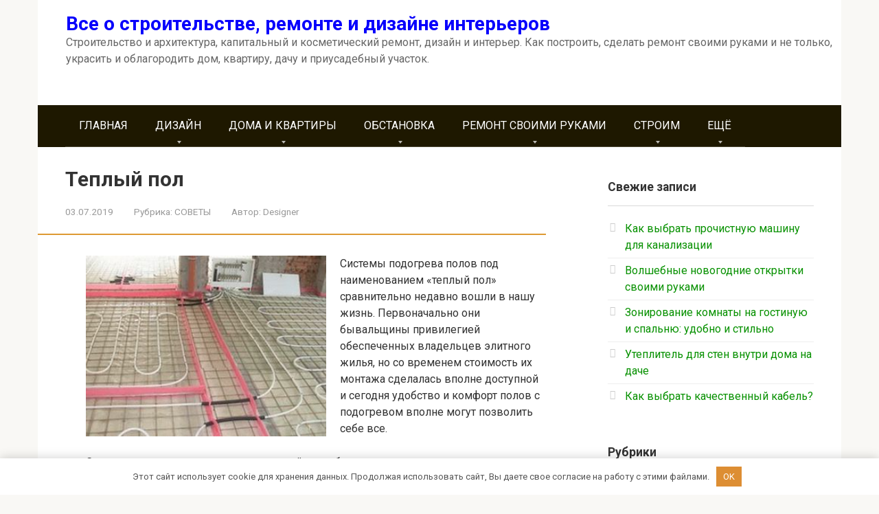

--- FILE ---
content_type: text/html; charset=UTF-8
request_url: https://mirsante.ru/teplyy-pol.html
body_size: 17336
content:
<!DOCTYPE html> <html lang="ru-RU"> <head> <meta charset="UTF-8"> <meta name="viewport" content="width=device-width, initial-scale=1"> <title>Теплый пол | Все о строительстве, ремонте и дизайне интерьеров</title> <!-- All in One SEO 4.1.5.3 --> <meta name="description" content="Системы подогрева полов под наименованием «теплый пол» сравнительно недавно вошли в нашу жизнь. Первоначально они бывальщины привилегией обеспеченных владельцев элитного жилья, но со временем стоимость их монтажа..."/> <meta name="robots" content="max-snippet:-1, max-image-preview:large, max-video-preview:-1"/> <link rel="canonical" href="https://mirsante.ru/teplyy-pol.html"/> <script type="application/ld+json" class="aioseo-schema">
			{"@context":"https:\/\/schema.org","@graph":[{"@type":"WebSite","@id":"https:\/\/mirsante.ru\/#website","url":"https:\/\/mirsante.ru\/","name":"\u0412\u0441\u0435 \u043e \u0441\u0442\u0440\u043e\u0438\u0442\u0435\u043b\u044c\u0441\u0442\u0432\u0435, \u0440\u0435\u043c\u043e\u043d\u0442\u0435 \u0438 \u0434\u0438\u0437\u0430\u0439\u043d\u0435 \u0438\u043d\u0442\u0435\u0440\u044c\u0435\u0440\u043e\u0432","description":"\u0421\u0442\u0440\u043e\u0438\u0442\u0435\u043b\u044c\u0441\u0442\u0432\u043e \u0438 \u0430\u0440\u0445\u0438\u0442\u0435\u043a\u0442\u0443\u0440\u0430, \u043a\u0430\u043f\u0438\u0442\u0430\u043b\u044c\u043d\u044b\u0439 \u0438 \u043a\u043e\u0441\u043c\u0435\u0442\u0438\u0447\u0435\u0441\u043a\u0438\u0439 \u0440\u0435\u043c\u043e\u043d\u0442, \u0434\u0438\u0437\u0430\u0439\u043d \u0438 \u0438\u043d\u0442\u0435\u0440\u044c\u0435\u0440. \u041a\u0430\u043a \u043f\u043e\u0441\u0442\u0440\u043e\u0438\u0442\u044c, \u0441\u0434\u0435\u043b\u0430\u0442\u044c \u0440\u0435\u043c\u043e\u043d\u0442 \u0441\u0432\u043e\u0438\u043c\u0438 \u0440\u0443\u043a\u0430\u043c\u0438 \u0438 \u043d\u0435 \u0442\u043e\u043b\u044c\u043a\u043e, \u0443\u043a\u0440\u0430\u0441\u0438\u0442\u044c \u0438 \u043e\u0431\u043b\u0430\u0433\u043e\u0440\u043e\u0434\u0438\u0442\u044c \u0434\u043e\u043c, \u043a\u0432\u0430\u0440\u0442\u0438\u0440\u0443, \u0434\u0430\u0447\u0443 \u0438 \u043f\u0440\u0438\u0443\u0441\u0430\u0434\u0435\u0431\u043d\u044b\u0439 \u0443\u0447\u0430\u0441\u0442\u043e\u043a.","inLanguage":"ru-RU","publisher":{"@id":"https:\/\/mirsante.ru\/#organization"}},{"@type":"Organization","@id":"https:\/\/mirsante.ru\/#organization","name":"\u0412\u0441\u0435 \u043e \u0441\u0442\u0440\u043e\u0438\u0442\u0435\u043b\u044c\u0441\u0442\u0432\u0435, \u0440\u0435\u043c\u043e\u043d\u0442\u0435 \u0438 \u0434\u0438\u0437\u0430\u0439\u043d\u0435 \u0438\u043d\u0442\u0435\u0440\u044c\u0435\u0440\u043e\u0432","url":"https:\/\/mirsante.ru\/"},{"@type":"BreadcrumbList","@id":"https:\/\/mirsante.ru\/teplyy-pol.html#breadcrumblist","itemListElement":[{"@type":"ListItem","@id":"https:\/\/mirsante.ru\/#listItem","position":1,"item":{"@type":"WebPage","@id":"https:\/\/mirsante.ru\/","name":"\u0413\u043b\u0430\u0432\u043d\u0430\u044f","description":"\u0421\u0442\u0440\u043e\u0438\u0442\u0435\u043b\u044c\u0441\u0442\u0432\u043e \u0438 \u0430\u0440\u0445\u0438\u0442\u0435\u043a\u0442\u0443\u0440\u0430, \u043a\u0430\u043f\u0438\u0442\u0430\u043b\u044c\u043d\u044b\u0439 \u0438 \u043a\u043e\u0441\u043c\u0435\u0442\u0438\u0447\u0435\u0441\u043a\u0438\u0439 \u0440\u0435\u043c\u043e\u043d\u0442, \u0434\u0438\u0437\u0430\u0439\u043d \u0438 \u0438\u043d\u0442\u0435\u0440\u044c\u0435\u0440. \u041a\u0430\u043a \u043f\u043e\u0441\u0442\u0440\u043e\u0438\u0442\u044c, \u0441\u0434\u0435\u043b\u0430\u0442\u044c \u0440\u0435\u043c\u043e\u043d\u0442 \u0441\u0432\u043e\u0438\u043c\u0438 \u0440\u0443\u043a\u0430\u043c\u0438 \u0438 \u043d\u0435 \u0442\u043e\u043b\u044c\u043a\u043e, \u0443\u043a\u0440\u0430\u0441\u0438\u0442\u044c \u0438 \u043e\u0431\u043b\u0430\u0433\u043e\u0440\u043e\u0434\u0438\u0442\u044c \u0434\u043e\u043c, \u043a\u0432\u0430\u0440\u0442\u0438\u0440\u0443, \u0434\u0430\u0447\u0443 \u0438 \u043f\u0440\u0438\u0443\u0441\u0430\u0434\u0435\u0431\u043d\u044b\u0439 \u0443\u0447\u0430\u0441\u0442\u043e\u043a.","url":"https:\/\/mirsante.ru\/"}}]},{"@type":"Person","@id":"https:\/\/mirsante.ru\/author\/luxcm7v8kja7lart3f#author","url":"https:\/\/mirsante.ru\/author\/luxcm7v8kja7lart3f","name":"Designer","image":{"@type":"ImageObject","@id":"https:\/\/mirsante.ru\/teplyy-pol.html#authorImage","url":"https:\/\/secure.gravatar.com\/avatar\/60b167e0684b934f9242fa7721f562f6?s=96&d=mm&r=g","width":96,"height":96,"caption":"Designer"}},{"@type":"WebPage","@id":"https:\/\/mirsante.ru\/teplyy-pol.html#webpage","url":"https:\/\/mirsante.ru\/teplyy-pol.html","name":"\u0422\u0435\u043f\u043b\u044b\u0439 \u043f\u043e\u043b | \u0412\u0441\u0435 \u043e \u0441\u0442\u0440\u043e\u0438\u0442\u0435\u043b\u044c\u0441\u0442\u0432\u0435, \u0440\u0435\u043c\u043e\u043d\u0442\u0435 \u0438 \u0434\u0438\u0437\u0430\u0439\u043d\u0435 \u0438\u043d\u0442\u0435\u0440\u044c\u0435\u0440\u043e\u0432","description":"\u0421\u0438\u0441\u0442\u0435\u043c\u044b \u043f\u043e\u0434\u043e\u0433\u0440\u0435\u0432\u0430 \u043f\u043e\u043b\u043e\u0432 \u043f\u043e\u0434 \u043d\u0430\u0438\u043c\u0435\u043d\u043e\u0432\u0430\u043d\u0438\u0435\u043c \u00ab\u0442\u0435\u043f\u043b\u044b\u0439 \u043f\u043e\u043b\u00bb \u0441\u0440\u0430\u0432\u043d\u0438\u0442\u0435\u043b\u044c\u043d\u043e \u043d\u0435\u0434\u0430\u0432\u043d\u043e \u0432\u043e\u0448\u043b\u0438 \u0432 \u043d\u0430\u0448\u0443 \u0436\u0438\u0437\u043d\u044c. \u041f\u0435\u0440\u0432\u043e\u043d\u0430\u0447\u0430\u043b\u044c\u043d\u043e \u043e\u043d\u0438 \u0431\u044b\u0432\u0430\u043b\u044c\u0449\u0438\u043d\u044b \u043f\u0440\u0438\u0432\u0438\u043b\u0435\u0433\u0438\u0435\u0439 \u043e\u0431\u0435\u0441\u043f\u0435\u0447\u0435\u043d\u043d\u044b\u0445 \u0432\u043b\u0430\u0434\u0435\u043b\u044c\u0446\u0435\u0432 \u044d\u043b\u0438\u0442\u043d\u043e\u0433\u043e \u0436\u0438\u043b\u044c\u044f, \u043d\u043e \u0441\u043e \u0432\u0440\u0435\u043c\u0435\u043d\u0435\u043c \u0441\u0442\u043e\u0438\u043c\u043e\u0441\u0442\u044c \u0438\u0445 \u043c\u043e\u043d\u0442\u0430\u0436\u0430...","inLanguage":"ru-RU","isPartOf":{"@id":"https:\/\/mirsante.ru\/#website"},"breadcrumb":{"@id":"https:\/\/mirsante.ru\/teplyy-pol.html#breadcrumblist"},"author":"https:\/\/mirsante.ru\/author\/luxcm7v8kja7lart3f#author","creator":"https:\/\/mirsante.ru\/author\/luxcm7v8kja7lart3f#author","image":{"@type":"ImageObject","@id":"https:\/\/mirsante.ru\/#mainImage","url":"https:\/\/mirsante.ru\/wp-content\/uploads\/2016\/03\/teply-pol.jpg","width":350,"height":263},"primaryImageOfPage":{"@id":"https:\/\/mirsante.ru\/teplyy-pol.html#mainImage"},"datePublished":"2019-07-03T15:22:28+03:00","dateModified":"2020-04-29T13:30:56+03:00"},{"@type":"Article","@id":"https:\/\/mirsante.ru\/teplyy-pol.html#article","name":"\u0422\u0435\u043f\u043b\u044b\u0439 \u043f\u043e\u043b | \u0412\u0441\u0435 \u043e \u0441\u0442\u0440\u043e\u0438\u0442\u0435\u043b\u044c\u0441\u0442\u0432\u0435, \u0440\u0435\u043c\u043e\u043d\u0442\u0435 \u0438 \u0434\u0438\u0437\u0430\u0439\u043d\u0435 \u0438\u043d\u0442\u0435\u0440\u044c\u0435\u0440\u043e\u0432","description":"\u0421\u0438\u0441\u0442\u0435\u043c\u044b \u043f\u043e\u0434\u043e\u0433\u0440\u0435\u0432\u0430 \u043f\u043e\u043b\u043e\u0432 \u043f\u043e\u0434 \u043d\u0430\u0438\u043c\u0435\u043d\u043e\u0432\u0430\u043d\u0438\u0435\u043c \u00ab\u0442\u0435\u043f\u043b\u044b\u0439 \u043f\u043e\u043b\u00bb \u0441\u0440\u0430\u0432\u043d\u0438\u0442\u0435\u043b\u044c\u043d\u043e \u043d\u0435\u0434\u0430\u0432\u043d\u043e \u0432\u043e\u0448\u043b\u0438 \u0432 \u043d\u0430\u0448\u0443 \u0436\u0438\u0437\u043d\u044c. \u041f\u0435\u0440\u0432\u043e\u043d\u0430\u0447\u0430\u043b\u044c\u043d\u043e \u043e\u043d\u0438 \u0431\u044b\u0432\u0430\u043b\u044c\u0449\u0438\u043d\u044b \u043f\u0440\u0438\u0432\u0438\u043b\u0435\u0433\u0438\u0435\u0439 \u043e\u0431\u0435\u0441\u043f\u0435\u0447\u0435\u043d\u043d\u044b\u0445 \u0432\u043b\u0430\u0434\u0435\u043b\u044c\u0446\u0435\u0432 \u044d\u043b\u0438\u0442\u043d\u043e\u0433\u043e \u0436\u0438\u043b\u044c\u044f, \u043d\u043e \u0441\u043e \u0432\u0440\u0435\u043c\u0435\u043d\u0435\u043c \u0441\u0442\u043e\u0438\u043c\u043e\u0441\u0442\u044c \u0438\u0445 \u043c\u043e\u043d\u0442\u0430\u0436\u0430...","inLanguage":"ru-RU","headline":"\u0422\u0435\u043f\u043b\u044b\u0439 \u043f\u043e\u043b","author":{"@id":"https:\/\/mirsante.ru\/author\/luxcm7v8kja7lart3f#author"},"publisher":{"@id":"https:\/\/mirsante.ru\/#organization"},"datePublished":"2019-07-03T15:22:28+03:00","dateModified":"2020-04-29T13:30:56+03:00","articleSection":"\u0421\u041e\u0412\u0415\u0422\u042b","mainEntityOfPage":{"@id":"https:\/\/mirsante.ru\/teplyy-pol.html#webpage"},"isPartOf":{"@id":"https:\/\/mirsante.ru\/teplyy-pol.html#webpage"},"image":{"@type":"ImageObject","@id":"https:\/\/mirsante.ru\/#articleImage","url":"https:\/\/mirsante.ru\/wp-content\/uploads\/2016\/03\/teply-pol.jpg","width":350,"height":263}}]}
		</script> <!-- All in One SEO --> <link rel='stylesheet' id='mediaelement-css' href='https://mirsante.ru/wp-includes/js/mediaelement/mediaelementplayer-legacy.min.css' type='text/css' media='all'/> <link rel='stylesheet' id='wp-mediaelement-css' href='https://mirsante.ru/wp-includes/js/mediaelement/wp-mediaelement.min.css' type='text/css' media='all'/> <link rel='stylesheet' id='contact-form-7-css' href='https://mirsante.ru/wp-content/plugins/contact-form-7/includes/css/styles.css' type='text/css' media='all'/> <link rel='stylesheet' id='toc-screen-css' href='https://mirsante.ru/wp-content/plugins/table-of-contents-plus/screen.min.css' type='text/css' media='all'/> <link rel='stylesheet' id='google-fonts-css' href='https://fonts.googleapis.com/css?family=Roboto%3A400%2C400i%2C700&#038;subset=cyrillic' type='text/css' media='all'/> <link rel='stylesheet' id='root-style-css' href='https://mirsante.ru/wp-content/themes/root/css/style.min.css' type='text/css' media='all'/> <link rel='stylesheet' id='jetpack_css-css' href='https://mirsante.ru/wp-content/plugins/jetpack/css/jetpack.css' type='text/css' media='all'/> <script type='text/javascript' src='https://mirsante.ru/wp-content/plugins/enable-jquery-migrate-helper/js/jquery/jquery-1.12.4-wp.js' id='jquery-core-js'></script> <style>.pseudo-clearfy-link { color: #008acf; cursor: pointer;}.pseudo-clearfy-link:hover { text-decoration: none;}</style><style>@media (min-width: 768px) {.site-header { background-repeat: no-repeat; }}@media (min-width: 768px) {.site-header { background-position: center center; }}.page-separator, .pagination .current, .pagination a.page-numbers:hover, .entry-content ul li:before, .btn, .comment-respond .form-submit input, .mob-hamburger span, .page-links__item { background-color: #dd9933;}.spoiler-box, .entry-content ol li:before, .mob-hamburger, .inp:focus, .search-form__text:focus, .entry-content blockquote { border-color: #dd9933;}.entry-content blockquote:before, .spoiler-box__title:after { color: #dd9933;}a, .spanlink, .comment-reply-link, .pseudo-link, .root-pseudo-link { color: #079100;}a:hover, a:focus, a:active, .spanlink:hover, .comment-reply-link:hover, .pseudo-link:hover { color: #e66212;}body { color: #333333;}.site-title, .site-title a { color: #0800fc;}.main-navigation, .footer-navigation, .main-navigation ul li .sub-menu, .footer-navigation ul li .sub-menu { background-color: #1e1800;}.main-navigation ul li a, .main-navigation ul li .removed-link, .footer-navigation ul li a, .footer-navigation ul li .removed-link { color: #ffffff;}body { font-family: "Roboto", Arial, "Helvetica Neue", Helvetica, Arial, sans-serif; }.entry-content h1, .entry-content h2, .entry-content h3, .entry-content h4, .entry-content h5, .entry-content h6, .entry-image__title h1, .entry-title { font-family: "Roboto", Arial, "Helvetica Neue", Helvetica, Arial, sans-serif; }@media (min-width: 576px) { body { font-size: 16px;} }@media (min-width: 576px) { body { line-height: 1.5;} }.scrolltop { background-color: #cccccc;}.scrolltop:after { color: #ffffff;}.scrolltop { width: 50px;}.scrolltop { height: 50px;}.scrolltop:after { content: "\f102"; }@media (max-width: 767px) { .scrolltop { display: none !important;} }</style><link rel="icon" href="https://mirsante.ru/wp-content/uploads/2020/04/favicon-3.png" sizes="32x32"/> <link rel="icon" href="https://mirsante.ru/wp-content/uploads/2020/04/favicon-3.png" sizes="192x192"/> <link rel="apple-touch-icon" href="https://mirsante.ru/wp-content/uploads/2020/04/favicon-3.png"/> <meta name="msapplication-TileImage" content="https://mirsante.ru/wp-content/uploads/2020/04/favicon-3.png"/> <style>.clearfy-cookie { position:fixed; left:0; right:0; bottom:0; padding:12px; color:#555555; background:#ffffff; -webkit-box-shadow:0 0 15px rgba(0,0,0,.2); -moz-box-shadow:0 0 15px rgba(0,0,0,.2); box-shadow:0 0 15px rgba(0,0,0,.2); z-index:9999; font-size: 13px; transition: .3s; }.clearfy-cookie--left { left: 20px; bottom: 20px; right: auto; max-width: 400px; margin-right: 20px; }.clearfy-cookie--right { left: auto; bottom: 20px; right: 20px; max-width: 400px; margin-left: 20px; }.clearfy-cookie.clearfy-cookie-hide { transform: translateY(150%) translateZ(0); opacity: 0; }.clearfy-cookie-container { max-width:1170px; margin:0 auto; text-align:center; }.clearfy-cookie-accept { background:#dd8e33; color:#fff; border:0; padding:.4em .8em; margin: 0 .5em; font-size: 13px; cursor: pointer; }.clearfy-cookie-accept:hover,.clearfy-cookie-accept:focus { opacity: .9; }</style></head> <body class="post-template-default single single-post postid-6339 single-format-standard group-blog "> <div id="page" class="site"> <a class="skip-link screen-reader-text" href="#main">Перейти к контенту</a> <header id="masthead" class="site-header container" itemscope itemtype="http://schema.org/WPHeader"> <div class="site-header-inner "> <div class="site-branding"> <div class="site-branding-container"> <div class="site-title"><a href="https://mirsante.ru/">Все о строительстве, ремонте и дизайне интерьеров</a></div> <p class="site-description">Строительство и архитектура, капитальный и косметический ремонт, дизайн и интерьер. Как построить, сделать ремонт своими руками и не только, украсить и облагородить дом, квартиру, дачу и приусадебный участок.</p> </div> </div><!-- .site-branding --> <div class="top-menu"> </div> <div class="mob-hamburger"><span></span></div> </div><!--.site-header-inner--> </header><!-- #masthead --> <nav id="site-navigation" class="main-navigation container"> <div class="main-navigation-inner "> <div class="menu-menyu-1-container"><ul id="header_menu" class="menu"><li id="menu-item-10234" class="menu-item menu-item-type-custom menu-item-object-custom menu-item-home menu-item-10234"><a href="https://mirsante.ru/">ГЛАВНАЯ</a></li> <li id="menu-item-10286" class="menu-item menu-item-type-taxonomy menu-item-object-category menu-item-has-children menu-item-10286"><a href="https://mirsante.ru/category/dizayn">ДИЗАЙН</a> <ul class="sub-menu"> <li id="menu-item-10249" class="menu-item menu-item-type-taxonomy menu-item-object-category menu-item-10249"><a href="https://mirsante.ru/category/dizayn/balkon">-Балкон</a></li> <li id="menu-item-10250" class="menu-item menu-item-type-taxonomy menu-item-object-category menu-item-10250"><a href="https://mirsante.ru/category/dizayn/banya">-Баня</a></li> <li id="menu-item-10251" class="menu-item menu-item-type-taxonomy menu-item-object-category menu-item-10251"><a href="https://mirsante.ru/category/dizayn/vannaya-komnata">-Ванная комната</a></li> <li id="menu-item-10252" class="menu-item menu-item-type-taxonomy menu-item-object-category menu-item-10252"><a href="https://mirsante.ru/category/dizayn/garderob">-Гардероб</a></li> <li id="menu-item-10253" class="menu-item menu-item-type-taxonomy menu-item-object-category menu-item-10253"><a href="https://mirsante.ru/category/dizayn/gostinaya">-Гостиная</a></li> <li id="menu-item-10254" class="menu-item menu-item-type-taxonomy menu-item-object-category menu-item-10254"><a href="https://mirsante.ru/category/dizayn/dacha">-Дача</a></li> <li id="menu-item-10255" class="menu-item menu-item-type-taxonomy menu-item-object-category menu-item-10255"><a href="https://mirsante.ru/category/dizayn/detskie">-Детские</a></li> <li id="menu-item-10256" class="menu-item menu-item-type-taxonomy menu-item-object-category menu-item-10256"><a href="https://mirsante.ru/category/dizayn/dizayn-dizayn">-Дизайн</a></li> <li id="menu-item-10257" class="menu-item menu-item-type-taxonomy menu-item-object-category menu-item-10257"><a href="https://mirsante.ru/category/dizayn/zal">-Зал</a></li> <li id="menu-item-10258" class="menu-item menu-item-type-taxonomy menu-item-object-category menu-item-10258"><a href="https://mirsante.ru/category/dizayn/kukhnya">-Кухня</a></li> <li id="menu-item-10259" class="menu-item menu-item-type-taxonomy menu-item-object-category menu-item-10259"><a href="https://mirsante.ru/category/dizayn/oboi">-Обои</a></li> <li id="menu-item-10260" class="menu-item menu-item-type-taxonomy menu-item-object-category menu-item-10260"><a href="https://mirsante.ru/category/dizayn/okno">-Окно</a></li> <li id="menu-item-10261" class="menu-item menu-item-type-taxonomy menu-item-object-category menu-item-10261"><a href="https://mirsante.ru/category/dizayn/otdelka-sten">-Отделка стен</a></li> <li id="menu-item-10264" class="menu-item menu-item-type-taxonomy menu-item-object-category menu-item-10264"><a href="https://mirsante.ru/category/dizayn/pol">-Пол</a></li> <li id="menu-item-10265" class="menu-item menu-item-type-taxonomy menu-item-object-category menu-item-10265"><a href="https://mirsante.ru/category/dizayn/potolki">-Потолки</a></li> <li id="menu-item-10266" class="menu-item menu-item-type-taxonomy menu-item-object-category menu-item-10266"><a href="https://mirsante.ru/category/dizayn/potolok">-Потолок</a></li> <li id="menu-item-10263" class="menu-item menu-item-type-taxonomy menu-item-object-category menu-item-10263"><a href="https://mirsante.ru/category/dizayn/planirovka">-Планировка</a></li> <li id="menu-item-10267" class="menu-item menu-item-type-taxonomy menu-item-object-category menu-item-10267"><a href="https://mirsante.ru/category/dizayn/prikhozhaya">-Прихожая</a></li> <li id="menu-item-10268" class="menu-item menu-item-type-taxonomy menu-item-object-category menu-item-10268"><a href="https://mirsante.ru/category/dizayn/svoimi-rukami">-Своими руками</a></li> <li id="menu-item-10262" class="menu-item menu-item-type-taxonomy menu-item-object-category menu-item-10262"><a href="https://mirsante.ru/category/dizayn/ofisy">-Офисы</a></li> <li id="menu-item-10308" class="menu-item menu-item-type-taxonomy menu-item-object-category menu-item-10308"><a href="https://mirsante.ru/category/stroim/steny">-Стены</a></li> <li id="menu-item-10287" class="menu-item menu-item-type-taxonomy menu-item-object-category menu-item-10287"><a href="https://mirsante.ru/category/dizayn/spalnya">-Спальня</a></li> <li id="menu-item-10289" class="menu-item menu-item-type-taxonomy menu-item-object-category menu-item-10289"><a href="https://mirsante.ru/category/dizayn/stili">-Стили</a></li> <li id="menu-item-10290" class="menu-item menu-item-type-taxonomy menu-item-object-category menu-item-10290"><a href="https://mirsante.ru/category/dizayn/cveta-v-interere">-Цвета в интерьере</a></li> <li id="menu-item-10291" class="menu-item menu-item-type-taxonomy menu-item-object-category menu-item-10291"><a href="https://mirsante.ru/category/dizayn/shtory">-Шторы</a></li> </ul> </li> <li id="menu-item-10292" class="menu-item menu-item-type-taxonomy menu-item-object-category menu-item-has-children menu-item-10292"><a href="https://mirsante.ru/category/doma-i-kvartiry">ДОМА И КВАРТИРЫ</a> <ul class="sub-menu"> <li id="menu-item-10284" class="menu-item menu-item-type-taxonomy menu-item-object-category menu-item-10284"><a href="https://mirsante.ru/category/doma-i-kvartiry/doma">-Дома</a></li> <li id="menu-item-10285" class="menu-item menu-item-type-taxonomy menu-item-object-category menu-item-10285"><a href="https://mirsante.ru/category/doma-i-kvartiry/kvartiry">-Квартиры</a></li> <li id="menu-item-10293" class="menu-item menu-item-type-taxonomy menu-item-object-category menu-item-10293"><a href="https://mirsante.ru/category/doma-i-kvartiry/yeksterer-doma-i-kvartiry">-Экстерьер</a></li> </ul> </li> <li id="menu-item-10295" class="menu-item menu-item-type-taxonomy menu-item-object-category menu-item-has-children menu-item-10295"><a href="https://mirsante.ru/category/obstanovka">ОБСТАНОВКА</a> <ul class="sub-menu"> <li id="menu-item-10236" class="menu-item menu-item-type-taxonomy menu-item-object-category menu-item-10236"><a href="https://mirsante.ru/category/obstanovka/aksessuary">-Аксессуары</a></li> <li id="menu-item-10237" class="menu-item menu-item-type-taxonomy menu-item-object-category menu-item-10237"><a href="https://mirsante.ru/category/obstanovka/dveri">-Двери</a></li> <li id="menu-item-10238" class="menu-item menu-item-type-taxonomy menu-item-object-category menu-item-10238"><a href="https://mirsante.ru/category/obstanovka/dvor-i-sad">-Двор и сад</a></li> <li id="menu-item-10239" class="menu-item menu-item-type-taxonomy menu-item-object-category menu-item-10239"><a href="https://mirsante.ru/category/obstanovka/zerkala-v-interere">-Зеркала в интерьере</a></li> <li id="menu-item-10240" class="menu-item menu-item-type-taxonomy menu-item-object-category menu-item-10240"><a href="https://mirsante.ru/category/obstanovka/kaminy">-Камины</a></li> <li id="menu-item-10241" class="menu-item menu-item-type-taxonomy menu-item-object-category menu-item-10241"><a href="https://mirsante.ru/category/obstanovka/kartiny-v-dizayne-interera">-Картины в дизайне интерьера</a></li> <li id="menu-item-10242" class="menu-item menu-item-type-taxonomy menu-item-object-category menu-item-10242"><a href="https://mirsante.ru/category/obstanovka/kovry">-Ковры</a></li> <li id="menu-item-10243" class="menu-item menu-item-type-taxonomy menu-item-object-category menu-item-10243"><a href="https://mirsante.ru/category/obstanovka/lestnicy">-Лестницы</a></li> <li id="menu-item-10244" class="menu-item menu-item-type-taxonomy menu-item-object-category menu-item-10244"><a href="https://mirsante.ru/category/obstanovka/mebel">-Мебель</a></li> <li id="menu-item-10245" class="menu-item menu-item-type-taxonomy menu-item-object-category menu-item-10245"><a href="https://mirsante.ru/category/obstanovka/okna">-Окна</a></li> <li id="menu-item-10246" class="menu-item menu-item-type-taxonomy menu-item-object-category menu-item-10246"><a href="https://mirsante.ru/category/obstanovka/posuda">-Посуда</a></li> <li id="menu-item-10247" class="menu-item menu-item-type-taxonomy menu-item-object-category menu-item-10247"><a href="https://mirsante.ru/category/obstanovka/predmety-interera">-Предметы интерьера</a></li> <li id="menu-item-10248" class="menu-item menu-item-type-taxonomy menu-item-object-category menu-item-10248"><a href="https://mirsante.ru/category/obstanovka/svet">-Свет</a></li> <li id="menu-item-10296" class="menu-item menu-item-type-taxonomy menu-item-object-category menu-item-10296"><a href="https://mirsante.ru/category/obstanovka/servirovka-stola">-Сервировка стола</a></li> <li id="menu-item-10297" class="menu-item menu-item-type-taxonomy menu-item-object-category menu-item-10297"><a href="https://mirsante.ru/category/obstanovka/yeksterer">-Экстерьер</a></li> </ul> </li> <li id="menu-item-10300" class="menu-item menu-item-type-taxonomy menu-item-object-category menu-item-has-children menu-item-10300"><a href="https://mirsante.ru/category/remont-svoimi-rukami">РЕМОНТ СВОИМИ РУКАМИ</a> <ul class="sub-menu"> <li id="menu-item-10269" class="menu-item menu-item-type-taxonomy menu-item-object-category menu-item-10269"><a href="https://mirsante.ru/category/remont-svoimi-rukami/balkon-remont-svoimi-rukami">-Балкон</a></li> <li id="menu-item-10270" class="menu-item menu-item-type-taxonomy menu-item-object-category menu-item-10270"><a href="https://mirsante.ru/category/remont-svoimi-rukami/istrumenty">-Иструменты</a></li> <li id="menu-item-10271" class="menu-item menu-item-type-taxonomy menu-item-object-category menu-item-10271"><a href="https://mirsante.ru/category/remont-svoimi-rukami/potolok-remont-svoimi-rukami">-Потолок</a></li> <li id="menu-item-10272" class="menu-item menu-item-type-taxonomy menu-item-object-category menu-item-10272"><a href="https://mirsante.ru/category/remont-svoimi-rukami/remont-kryshi">-Ремонт крыши</a></li> <li id="menu-item-10273" class="menu-item menu-item-type-taxonomy menu-item-object-category menu-item-10273"><a href="https://mirsante.ru/category/remont-svoimi-rukami/remont-okon">-Ремонт окон</a></li> <li id="menu-item-10274" class="menu-item menu-item-type-taxonomy menu-item-object-category menu-item-10274"><a href="https://mirsante.ru/category/remont-svoimi-rukami/remont-pola">-Ремонт пола</a></li> <li id="menu-item-10275" class="menu-item menu-item-type-taxonomy menu-item-object-category menu-item-10275"><a href="https://mirsante.ru/category/remont-svoimi-rukami/remont-sten">-Ремонт стен</a></li> <li id="menu-item-10276" class="menu-item menu-item-type-taxonomy menu-item-object-category menu-item-10276"><a href="https://mirsante.ru/category/remont-svoimi-rukami/santekhnika-remont-svoimi-rukami">-Сантехника</a></li> <li id="menu-item-10301" class="menu-item menu-item-type-taxonomy menu-item-object-category menu-item-10301"><a href="https://mirsante.ru/category/remont-svoimi-rukami/steny-i-potolki">-Стены и потолки</a></li> <li id="menu-item-10303" class="menu-item menu-item-type-taxonomy menu-item-object-category menu-item-10303"><a href="https://mirsante.ru/category/remont-svoimi-rukami/fasad">-Фасад</a></li> <li id="menu-item-10310" class="menu-item menu-item-type-taxonomy menu-item-object-category menu-item-10310"><a href="https://mirsante.ru/category/stroim/yelektrika">-Электрика</a></li> </ul> </li> <li id="menu-item-10306" class="menu-item menu-item-type-taxonomy menu-item-object-category menu-item-has-children menu-item-10306"><a href="https://mirsante.ru/category/stroim">СТРОИМ</a> <ul class="sub-menu"> <li id="menu-item-10277" class="menu-item menu-item-type-taxonomy menu-item-object-category menu-item-10277"><a href="https://mirsante.ru/category/stroim/besedki-garazhi-bani">-Беседки, гаражи, бани</a></li> <li id="menu-item-10278" class="menu-item menu-item-type-taxonomy menu-item-object-category menu-item-10278"><a href="https://mirsante.ru/category/stroim/ventilyaciya">-Вентиляция</a></li> <li id="menu-item-10279" class="menu-item menu-item-type-taxonomy menu-item-object-category menu-item-10279"><a href="https://mirsante.ru/category/stroim/kryshi">-Крыши</a></li> <li id="menu-item-10280" class="menu-item menu-item-type-taxonomy menu-item-object-category menu-item-10280"><a href="https://mirsante.ru/category/stroim/okna-stroim">-Окна</a></li> <li id="menu-item-10281" class="menu-item menu-item-type-taxonomy menu-item-object-category menu-item-10281"><a href="https://mirsante.ru/category/stroim/otoplenie">-Отопление</a></li> <li id="menu-item-10282" class="menu-item menu-item-type-taxonomy menu-item-object-category menu-item-10282"><a href="https://mirsante.ru/category/stroim/pol-stroim">-Пол</a></li> <li id="menu-item-10283" class="menu-item menu-item-type-taxonomy menu-item-object-category menu-item-10283"><a href="https://mirsante.ru/category/stroim/santekhnika">-Сантехника</a></li> <li id="menu-item-10307" class="menu-item menu-item-type-taxonomy menu-item-object-category menu-item-10307"><a href="https://mirsante.ru/category/stroim/sdelay-sam">-Сделай сам</a></li> <li id="menu-item-10288" class="menu-item menu-item-type-taxonomy menu-item-object-category menu-item-10288"><a href="https://mirsante.ru/category/dizayn/steny-dizayn">-Стены</a></li> <li id="menu-item-10302" class="menu-item menu-item-type-taxonomy menu-item-object-category menu-item-10302"><a href="https://mirsante.ru/category/remont-svoimi-rukami/stroitelnye-materialy">-Строительные материалы</a></li> <li id="menu-item-10309" class="menu-item menu-item-type-taxonomy menu-item-object-category menu-item-10309"><a href="https://mirsante.ru/category/stroim/fundament">-Фундамент</a></li> <li id="menu-item-10304" class="menu-item menu-item-type-taxonomy menu-item-object-category menu-item-10304"><a href="https://mirsante.ru/category/remont-svoimi-rukami/yelektrika-remont-svoimi-rukami">-Электрика</a></li> </ul> </li> <li id="menu-item-10311" class="menu-item menu-item-type-custom menu-item-object-custom menu-item-has-children menu-item-10311"><a href="http://№">ЕЩЁ</a> <ul class="sub-menu"> <li id="menu-item-10294" class="menu-item menu-item-type-taxonomy menu-item-object-category menu-item-10294"><a href="https://mirsante.ru/category/idei">ИДЕИ</a></li> <li id="menu-item-10298" class="menu-item menu-item-type-taxonomy menu-item-object-category menu-item-10298"><a href="https://mirsante.ru/category/proektirovanie">ПРОЕКТИРОВАНИЕ</a></li> <li id="menu-item-10235" class="menu-item menu-item-type-post_type menu-item-object-page menu-item-10235"><a href="https://mirsante.ru/latest">Последнее</a></li> <li id="menu-item-10305" class="menu-item menu-item-type-taxonomy menu-item-object-category current-post-ancestor current-menu-parent current-post-parent menu-item-10305"><a href="https://mirsante.ru/category/sovety">СОВЕТЫ</a></li> <li id="menu-item-10299" class="menu-item menu-item-type-taxonomy menu-item-object-category menu-item-10299"><a href="https://mirsante.ru/category/raznoe">РАЗНОЕ</a></li> <li id="menu-item-12083" class="menu-item menu-item-type-post_type menu-item-object-page menu-item-12083"><a href="https://mirsante.ru/contacts">Контакты</a></li> </ul> </li> </ul></div> </div><!--.main-navigation-inner--> </nav><!-- #site-navigation --> <div id="content" class="site-content container"> <div itemscope itemtype="http://schema.org/Article"> <div id="primary" class="content-area"> <main id="main" class="site-main"> <article id="post-6339" class="post-6339 post type-post status-publish format-standard has-post-thumbnail hentry category-sovety"> <header class="entry-header"> <h1 class="entry-title" itemprop="headline">Теплый пол</h1> <div class="entry-meta"> <span class="entry-date"><time itemprop="datePublished" datetime="2019-07-03">03.07.2019</time></span><span class="entry-category"><span class="hidden-xs">Рубрика:</span> <a href="https://mirsante.ru/category/sovety" itemprop="articleSection">СОВЕТЫ</a></span><span class="entry-author"><span class="hidden-xs">Автор:</span> <span itemprop="author">Designer</span></span> </div><!-- .entry-meta --> </header><!-- .entry-header --> <div class="page-separator"></div> <div class="entry-content" itemprop="articleBody"> <p>&#13;</p> <p><span itemprop="image" itemscope itemtype="https://schema.org/ImageObject"><img itemprop="url image" loading="lazy" class="alignleft size-full wp-image-478" title="Теплый пол" src="https://mirsante.ru/wp-content/uploads/2016/03/teply-pol.jpg" alt="Теплый пол" width="350" height="263" /><meta itemprop="width" content="350"><meta itemprop="height" content="263"></span>Системы подогрева полов под наименованием «теплый пол» сравнительно недавно вошли в нашу жизнь. Первоначально они бывальщины привилегией обеспеченных владельцев элитного жилья, но со временем стоимость их монтажа сделалась вполне доступной и сегодня удобство и комфорт полов с подогревом вполне могут позволить себе все.</p> <p>Системы подогрева напольных покрытий способны прогреть все помещение и нередко выступают не только как вспомогательный, но и как основной источник отопления.</p> <p>По сравнению с традиционными стенными источниками отопления жилища – батареями, применение теплого пола гораздо немало благоприятно для здоровья человека. Во-первых, теплый пол уменьшает вероятность простудных заболеваний, особенно среди детей. Во-вторых, умеренный мерный нагрев большой площади помещения существенно уменьшает циркуляцию атмосферы и снижает объем поднимаемой в воздух пыли.</p> <p>По способу подогрева теплые пустотелы различаются на два основных вида, каждый из которых имеет свои преимущества и недостачи.</p> <p>В первом виде теплого пола в качестве нагревающего элемента используется циркулирующая теплая (горячая) вода, этот вид подогрева именуется водоциркуляционным. Схема устройства такого пола выглядит следующим манером.</p> <p>Под напольным покрытием укладывается система гибких полимерных или металлопластиковых труб, по каким непрерывно циркулирует вода, запущенная либо из системы централизованного отопления, либо из автономного конструкции подогрева воды.</p> <p>С целью регулировки температуры нагрева пола, циркулирующая по трубам вода проходит сквозь специальное устройство – термостат, который автоматически регулирует объем циркулирующей воды. Для поддержания необходимой постоянной температуры в помещении достаточно установить ее требуемое значение на термостате.</p> <p>Монтаж полипропиленовых труб производится с поддержкой специального приспособления для их сварки. Средний срок службы таких труб составляет не немного 50 лет.</p> <p>Теплый пол, использующий энергию нагретой воды достаточно несложен и экономичен в работе, особенно когда подключается к централизованной системе отопления. Однако он имеет и свои ограничения и недостачи.</p> <p>Первым недостатком водоциркулирующей системы подогрева является ее значительная суммарная протяженность труб, особенно при плотной укладке в большенном помещении, вследствие чего не всегда давления централизованной системы отопления хватает для прокачки и циркуляции воды.</p> <p>Вторым положительным недостатком водяного подогрева является опасность повреждения труб и риск затопления горячей водой соседей снизу. Если в Ваши планы не входит мастерить соседям новый бесплатный ремонт квартиры, водоциркуляционные системы подогрева полов рекомендуют применять на первых этажах жилых домов или в собственном доме.</p> <p>Второй тип теплого пола функционирует за счет электричества. Обыкновенно в качестве нагревающих элементов выступают нагревающиеся электрические кабели.</p> <p>Для электроподогрева полов используют особые провода с высоким сопротивлением, оснащенные автоматической системой терморегуляции. Электрические кабели укладываются прямо на бетонный пол и после их закрепления (монтажа) покрываются напольным покрытием.</p> <p>Вящим преимуществом электроподогрева по сравнению с водным подогревом теплого пола является самостоятельность от технических параметров центрального отопления, отсутствие опасности аварийного потопа в случае повреждения циркуляционных труб с водой.</p> <p>Но совместно с тем электрическая система отопления не лишена своих собственных недостатков, основной из которых – достаточно высокое потребление электричества и существенные затраты на обогрев помещений. Да и сама система электроснабжения дома может быть маломощной, допускать сбои, особенно в зимние, энергозатратные месяцы. Кроме того, применение электрических кабелей в качестве нагревательного элемента пустотела недопустимо в помещения с высокой влажностью по правилам техники безопасности.</p> </p> </div><!-- .entry-content --> </article><!-- #post-## --> <div class="entry-footer"> </div> <div class="b-share b-share--post"> <div class="b-share__title">Понравилась статья? Поделиться с друзьями:</div> <span class="b-share__ico b-share__vk js-share-link" data-uri="http://vk.com/share.php?url=https%3A%2F%2Fmirsante.ru%2Fteplyy-pol.html"></span> <span class="b-share__ico b-share__fb js-share-link" data-uri="http://www.facebook.com/sharer.php?u=https%3A%2F%2Fmirsante.ru%2Fteplyy-pol.html"></span> <span class="b-share__ico b-share__tw js-share-link" data-uri="http://twitter.com/share?text=%D0%A2%D0%B5%D0%BF%D0%BB%D1%8B%D0%B9+%D0%BF%D0%BE%D0%BB&url=https%3A%2F%2Fmirsante.ru%2Fteplyy-pol.html"></span> <span class="b-share__ico b-share__ok js-share-link" data-uri="https://connect.ok.ru/dk?st.cmd=WidgetSharePreview&service=odnoklassniki&st.shareUrl=https%3A%2F%2Fmirsante.ru%2Fteplyy-pol.html"></span> <span class="b-share__ico b-share__gp js-share-link" data-uri="https://plus.google.com/share?url=https%3A%2F%2Fmirsante.ru%2Fteplyy-pol.html"></span> <span class="b-share__ico b-share__whatsapp js-share-link js-share-link-no-window" data-uri="whatsapp://send?text=%D0%A2%D0%B5%D0%BF%D0%BB%D1%8B%D0%B9+%D0%BF%D0%BE%D0%BB%20https%3A%2F%2Fmirsante.ru%2Fteplyy-pol.html"></span> <span class="b-share__ico b-share__viber js-share-link js-share-link-no-window" data-uri="viber://forward?text=%D0%A2%D0%B5%D0%BF%D0%BB%D1%8B%D0%B9+%D0%BF%D0%BE%D0%BB%20https%3A%2F%2Fmirsante.ru%2Fteplyy-pol.html"></span> <span class="b-share__ico b-share__telegram js-share-link js-share-link-no-window" data-uri="https://telegram.me/share/url?url=https%3A%2F%2Fmirsante.ru%2Fteplyy-pol.html&text=%D0%A2%D0%B5%D0%BF%D0%BB%D1%8B%D0%B9+%D0%BF%D0%BE%D0%BB"></span> </div> <div class="b-related"> <div class="b-related__header"><span>Вам также может быть интересно</span></div> <div class="b-related__items"> <article id="post-26784" class="post-card post-26784 post type-post status-publish format-standard has-post-thumbnail hentry category-sovety" itemscope itemtype="http://schema.org/BlogPosting"> <div class="post-card__image"> <a href="https://mirsante.ru/kak-vybrat-prochistnuyu-mashinu-dlya-kanalizatsii.html"> <img width="330" height="140" src="https://mirsante.ru/wp-content/uploads/2021/04/real_b06c3e62-61fb-49e1-bfb6-4a2fa95a66d7-330x140.jpeg" class="attachment-thumb-wide size-thumb-wide wp-post-image" alt="" loading="lazy" itemprop="image" data-attachment-id="26785" data-permalink="https://mirsante.ru/kak-vybrat-prochistnuyu-mashinu-dlya-kanalizatsii.html/real_b06c3e62-61fb-49e1-bfb6-4a2fa95a66d7" data-orig-file="https://mirsante.ru/wp-content/uploads/2021/04/real_b06c3e62-61fb-49e1-bfb6-4a2fa95a66d7.jpeg" data-orig-size="640,640" data-comments-opened="1" data-image-meta="{&quot;aperture&quot;:&quot;0&quot;,&quot;credit&quot;:&quot;&quot;,&quot;camera&quot;:&quot;&quot;,&quot;caption&quot;:&quot;&quot;,&quot;created_timestamp&quot;:&quot;0&quot;,&quot;copyright&quot;:&quot;&quot;,&quot;focal_length&quot;:&quot;0&quot;,&quot;iso&quot;:&quot;0&quot;,&quot;shutter_speed&quot;:&quot;0&quot;,&quot;title&quot;:&quot;&quot;,&quot;orientation&quot;:&quot;1&quot;}" data-image-title="real_b06c3e62-61fb-49e1-bfb6-4a2fa95a66d7" data-image-description="" data-image-caption="" data-medium-file="https://mirsante.ru/wp-content/uploads/2021/04/real_b06c3e62-61fb-49e1-bfb6-4a2fa95a66d7-480x480.jpeg" data-large-file="https://mirsante.ru/wp-content/uploads/2021/04/real_b06c3e62-61fb-49e1-bfb6-4a2fa95a66d7-600x600.jpeg"/> <div class="entry-meta"> <span class="entry-category"><span itemprop="articleSection">СОВЕТЫ</span></span> <span class="entry-meta__info"> <span class="entry-meta__comments" title="Комментариев"><span class="fa fa-comment-o"></span> 0</span> </span> </div><!-- .entry-meta --> </a> </div> <header class="entry-header"> <div class="entry-title" itemprop="name"><a href="https://mirsante.ru/kak-vybrat-prochistnuyu-mashinu-dlya-kanalizatsii.html" rel="bookmark" itemprop="url"><span itemprop="headline">Как выбрать прочистную машину для канализации</span></a></div> </header><!-- .entry-header --> <div class="post-card__content" itemprop="articleBody"> Производители предлагают огромный ассортимент машин по прочистке засоренных канализационных труб. Большой выбор и разброс </div><!-- .entry-content --> <meta itemprop="author" content="Designer"/> <meta itemscope itemprop="mainEntityOfPage" itemType="https://schema.org/WebPage" itemid="https://mirsante.ru/kak-vybrat-prochistnuyu-mashinu-dlya-kanalizatsii.html"/> <meta itemprop="dateModified" content="2021-04-02"/> <meta itemprop="datePublished" content="2021-04-02T18:02:34+03:00"/> </article><!-- #post-## --> <article id="post-23522" class="post-card post-23522 post type-post status-publish format-standard has-post-thumbnail hentry category-sovety" itemscope itemtype="http://schema.org/BlogPosting"> <div class="post-card__image"> <a href="https://mirsante.ru/kak-vybrat-kachestvennyy-kabel.html"> <img width="287" height="140" src="https://mirsante.ru/wp-content/uploads/2019/12/545324545.jpg" class="attachment-thumb-wide size-thumb-wide wp-post-image" alt="" loading="lazy" itemprop="image" srcset="https://mirsante.ru/wp-content/uploads/2019/12/545324545.jpg 850w, https://mirsante.ru/wp-content/uploads/2019/12/545324545-640x312.jpg 640w, https://mirsante.ru/wp-content/uploads/2019/12/545324545-800x390.jpg 800w, https://mirsante.ru/wp-content/uploads/2019/12/545324545-768x374.jpg 768w" sizes="(max-width: 287px) 100vw, 287px" data-attachment-id="23523" data-permalink="https://mirsante.ru/kak-vybrat-kachestvennyy-kabel.html/attachment/545324545" data-orig-file="https://mirsante.ru/wp-content/uploads/2019/12/545324545.jpg" data-orig-size="850,414" data-comments-opened="1" data-image-meta="{&quot;aperture&quot;:&quot;0&quot;,&quot;credit&quot;:&quot;&quot;,&quot;camera&quot;:&quot;&quot;,&quot;caption&quot;:&quot;&quot;,&quot;created_timestamp&quot;:&quot;0&quot;,&quot;copyright&quot;:&quot;&quot;,&quot;focal_length&quot;:&quot;0&quot;,&quot;iso&quot;:&quot;0&quot;,&quot;shutter_speed&quot;:&quot;0&quot;,&quot;title&quot;:&quot;&quot;,&quot;orientation&quot;:&quot;0&quot;}" data-image-title="545324545" data-image-description="" data-image-caption="" data-medium-file="https://mirsante.ru/wp-content/uploads/2019/12/545324545-640x312.jpg" data-large-file="https://mirsante.ru/wp-content/uploads/2019/12/545324545-800x390.jpg"/> <div class="entry-meta"> <span class="entry-category"><span itemprop="articleSection">СОВЕТЫ</span></span> <span class="entry-meta__info"> <span class="entry-meta__comments" title="Комментариев"><span class="fa fa-comment-o"></span> 0</span> </span> </div><!-- .entry-meta --> </a> </div> <header class="entry-header"> <div class="entry-title" itemprop="name"><a href="https://mirsante.ru/kak-vybrat-kachestvennyy-kabel.html" rel="bookmark" itemprop="url"><span itemprop="headline">Как выбрать качественный кабель?</span></a></div> </header><!-- .entry-header --> <div class="post-card__content" itemprop="articleBody"> Кабельно-проводниковую продукцию на современном рынке предлагают многие компании и частные лица, но прежде чем </div><!-- .entry-content --> <meta itemprop="author" content="Designer"/> <meta itemscope itemprop="mainEntityOfPage" itemType="https://schema.org/WebPage" itemid="https://mirsante.ru/kak-vybrat-kachestvennyy-kabel.html"/> <meta itemprop="dateModified" content="2020-04-29"/> <meta itemprop="datePublished" content="2020-12-24T15:01:03+03:00"/> </article><!-- #post-## --> <article id="post-6264" class="post-card post-6264 post type-post status-publish format-standard has-post-thumbnail hentry category-sovety" itemscope itemtype="http://schema.org/BlogPosting"> <div class="post-card__image"> <a href="https://mirsante.ru/lakirovka-parketa-vazhnye-sovety.html"> <img width="187" height="140" src="https://mirsante.ru/wp-content/uploads/2016/03/131-5.jpg" class="attachment-thumb-wide size-thumb-wide wp-post-image" alt="" loading="lazy" itemprop="image" srcset="https://mirsante.ru/wp-content/uploads/2016/03/131-5.jpg 400w, https://mirsante.ru/wp-content/uploads/2016/03/131-5-300x225.jpg 300w" sizes="(max-width: 187px) 100vw, 187px" data-attachment-id="6265" data-permalink="https://mirsante.ru/lakirovka-parketa-vazhnye-sovety.html/131-5" data-orig-file="https://mirsante.ru/wp-content/uploads/2016/03/131-5.jpg" data-orig-size="400,300" data-comments-opened="1" data-image-meta="{&quot;aperture&quot;:&quot;0&quot;,&quot;credit&quot;:&quot;&quot;,&quot;camera&quot;:&quot;&quot;,&quot;caption&quot;:&quot;&quot;,&quot;created_timestamp&quot;:&quot;0&quot;,&quot;copyright&quot;:&quot;&quot;,&quot;focal_length&quot;:&quot;0&quot;,&quot;iso&quot;:&quot;0&quot;,&quot;shutter_speed&quot;:&quot;0&quot;,&quot;title&quot;:&quot;&quot;,&quot;orientation&quot;:&quot;1&quot;}" data-image-title="131-5" data-image-description="" data-image-caption="" data-medium-file="https://mirsante.ru/wp-content/uploads/2016/03/131-5-300x225.jpg" data-large-file="https://mirsante.ru/wp-content/uploads/2016/03/131-5.jpg"/> <div class="entry-meta"> <span class="entry-category"><span itemprop="articleSection">СОВЕТЫ</span></span> <span class="entry-meta__info"> <span class="entry-meta__comments" title="Комментариев"><span class="fa fa-comment-o"></span> 0</span> </span> </div><!-- .entry-meta --> </a> </div> <header class="entry-header"> <div class="entry-title" itemprop="name"><a href="https://mirsante.ru/lakirovka-parketa-vazhnye-sovety.html" rel="bookmark" itemprop="url"><span itemprop="headline">Лакировка паркета: важные советы</span></a></div> </header><!-- .entry-header --> <div class="post-card__content" itemprop="articleBody"> Наверняка вы задумывались над проблемой – а как правильно покрыть лаком паркет? И какие </div><!-- .entry-content --> <meta itemprop="author" content="Designer"/> <meta itemscope itemprop="mainEntityOfPage" itemType="https://schema.org/WebPage" itemid="https://mirsante.ru/lakirovka-parketa-vazhnye-sovety.html"/> <meta itemprop="dateModified" content="2020-04-29"/> <meta itemprop="datePublished" content="2020-12-20T10:20:51+03:00"/> </article><!-- #post-## --> <article id="post-10782" class="post-card post-10782 post type-post status-publish format-standard has-post-thumbnail hentry category-sovety" itemscope itemtype="http://schema.org/BlogPosting"> <div class="post-card__image"> <a href="https://mirsante.ru/slanec-raznovidnosti-i-primenenie-ka.html"> <img width="199" height="140" src="https://mirsante.ru/wp-content/uploads/2016/04/slanec-v-stroitelstve-1.jpg" class="attachment-thumb-wide size-thumb-wide wp-post-image" alt="" loading="lazy" itemprop="image" srcset="https://mirsante.ru/wp-content/uploads/2016/04/slanec-v-stroitelstve-1.jpg 450w, https://mirsante.ru/wp-content/uploads/2016/04/slanec-v-stroitelstve-1-300x211.jpg 300w, https://mirsante.ru/wp-content/uploads/2016/04/slanec-v-stroitelstve-1-106x75.jpg 106w, https://mirsante.ru/wp-content/uploads/2016/04/slanec-v-stroitelstve-1-82x57.jpg 82w" sizes="(max-width: 199px) 100vw, 199px" data-attachment-id="10783" data-permalink="https://mirsante.ru/slanec-raznovidnosti-i-primenenie-ka.html/slanec-v-stroitelstve-1" data-orig-file="https://mirsante.ru/wp-content/uploads/2016/04/slanec-v-stroitelstve-1.jpg" data-orig-size="450,316" data-comments-opened="1" data-image-meta="{&quot;aperture&quot;:&quot;0&quot;,&quot;credit&quot;:&quot;&quot;,&quot;camera&quot;:&quot;&quot;,&quot;caption&quot;:&quot;&quot;,&quot;created_timestamp&quot;:&quot;0&quot;,&quot;copyright&quot;:&quot;&quot;,&quot;focal_length&quot;:&quot;0&quot;,&quot;iso&quot;:&quot;0&quot;,&quot;shutter_speed&quot;:&quot;0&quot;,&quot;title&quot;:&quot;&quot;,&quot;orientation&quot;:&quot;0&quot;}" data-image-title="slanec-v-stroitelstve-1" data-image-description="" data-image-caption="" data-medium-file="https://mirsante.ru/wp-content/uploads/2016/04/slanec-v-stroitelstve-1-300x211.jpg" data-large-file="https://mirsante.ru/wp-content/uploads/2016/04/slanec-v-stroitelstve-1.jpg"/> <div class="entry-meta"> <span class="entry-category"><span itemprop="articleSection">СОВЕТЫ</span></span> <span class="entry-meta__info"> <span class="entry-meta__comments" title="Комментариев"><span class="fa fa-comment-o"></span> 0</span> </span> </div><!-- .entry-meta --> </a> </div> <header class="entry-header"> <div class="entry-title" itemprop="name"><a href="https://mirsante.ru/slanec-raznovidnosti-i-primenenie-ka.html" rel="bookmark" itemprop="url"><span itemprop="headline">Сланец: разновидности и применение камня в строительстве</span></a></div> </header><!-- .entry-header --> <div class="post-card__content" itemprop="articleBody"> Сланец – это горная вулканическая порода, основу какой составляют спрессованные под воздействием внешней среды </div><!-- .entry-content --> <meta itemprop="author" content="Designer"/> <meta itemscope itemprop="mainEntityOfPage" itemType="https://schema.org/WebPage" itemid="https://mirsante.ru/slanec-raznovidnosti-i-primenenie-ka.html"/> <meta itemprop="dateModified" content="2020-04-29"/> <meta itemprop="datePublished" content="2020-12-15T13:07:36+03:00"/> </article><!-- #post-## --> <article id="post-6266" class="post-card post-6266 post type-post status-publish format-standard has-post-thumbnail hentry category-sovety" itemscope itemtype="http://schema.org/BlogPosting"> <div class="post-card__image"> <a href="https://mirsante.ru/ciklevka-parketa-svoimi-rukami.html"> <img width="187" height="140" src="https://mirsante.ru/wp-content/uploads/2013/06/2ff107d66945fdfa28d02a91ac2f66dd.jpg" class="attachment-thumb-wide size-thumb-wide wp-post-image" alt="" loading="lazy" itemprop="image" srcset="https://mirsante.ru/wp-content/uploads/2013/06/2ff107d66945fdfa28d02a91ac2f66dd.jpg 800w, https://mirsante.ru/wp-content/uploads/2013/06/2ff107d66945fdfa28d02a91ac2f66dd-300x225.jpg 300w, https://mirsante.ru/wp-content/uploads/2013/06/2ff107d66945fdfa28d02a91ac2f66dd-768x576.jpg 768w" sizes="(max-width: 187px) 100vw, 187px" data-attachment-id="10223" data-permalink="https://mirsante.ru/ciklevka-parketa-svoimi-rukami.html/2ff107d66945fdfa28d02a91ac2f66dd" data-orig-file="https://mirsante.ru/wp-content/uploads/2013/06/2ff107d66945fdfa28d02a91ac2f66dd.jpg" data-orig-size="800,600" data-comments-opened="1" data-image-meta="{&quot;aperture&quot;:&quot;0&quot;,&quot;credit&quot;:&quot;&quot;,&quot;camera&quot;:&quot;&quot;,&quot;caption&quot;:&quot;&quot;,&quot;created_timestamp&quot;:&quot;0&quot;,&quot;copyright&quot;:&quot;&quot;,&quot;focal_length&quot;:&quot;0&quot;,&quot;iso&quot;:&quot;0&quot;,&quot;shutter_speed&quot;:&quot;0&quot;,&quot;title&quot;:&quot;&quot;,&quot;orientation&quot;:&quot;0&quot;}" data-image-title="2ff107d66945fdfa28d02a91ac2f66dd" data-image-description="" data-image-caption="" data-medium-file="https://mirsante.ru/wp-content/uploads/2013/06/2ff107d66945fdfa28d02a91ac2f66dd-300x225.jpg" data-large-file="https://mirsante.ru/wp-content/uploads/2013/06/2ff107d66945fdfa28d02a91ac2f66dd.jpg"/> <div class="entry-meta"> <span class="entry-category"><span itemprop="articleSection">СОВЕТЫ</span></span> <span class="entry-meta__info"> <span class="entry-meta__comments" title="Комментариев"><span class="fa fa-comment-o"></span> 0</span> </span> </div><!-- .entry-meta --> </a> </div> <header class="entry-header"> <div class="entry-title" itemprop="name"><a href="https://mirsante.ru/ciklevka-parketa-svoimi-rukami.html" rel="bookmark" itemprop="url"><span itemprop="headline">Циклевка паркета своими руками</span></a></div> </header><!-- .entry-header --> <div class="post-card__content" itemprop="articleBody"> Любой «обладатель» паркетного пустотела мечтает видеть его всегда ровным и красивым. Конечно, со временем </div><!-- .entry-content --> <meta itemprop="author" content="Designer"/> <meta itemscope itemprop="mainEntityOfPage" itemType="https://schema.org/WebPage" itemid="https://mirsante.ru/ciklevka-parketa-svoimi-rukami.html"/> <meta itemprop="dateModified" content="2020-04-29"/> <meta itemprop="datePublished" content="2020-11-26T16:05:48+03:00"/> </article><!-- #post-## --> <article id="post-6297" class="post-card post-6297 post type-post status-publish format-standard has-post-thumbnail hentry category-sovety" itemscope itemtype="http://schema.org/BlogPosting"> <div class="post-card__image"> <a href="https://mirsante.ru/vidy-oboev.html"> <img width="140" height="140" src="https://mirsante.ru/wp-content/uploads/2016/03/2-117.jpg" class="attachment-thumb-wide size-thumb-wide wp-post-image" alt="" loading="lazy" itemprop="image" srcset="https://mirsante.ru/wp-content/uploads/2016/03/2-117.jpg 300w, https://mirsante.ru/wp-content/uploads/2016/03/2-117-150x150.jpg 150w" sizes="(max-width: 140px) 100vw, 140px" data-attachment-id="6298" data-permalink="https://mirsante.ru/vidy-oboev.html/2-117" data-orig-file="https://mirsante.ru/wp-content/uploads/2016/03/2-117.jpg" data-orig-size="300,300" data-comments-opened="1" data-image-meta="{&quot;aperture&quot;:&quot;0&quot;,&quot;credit&quot;:&quot;&quot;,&quot;camera&quot;:&quot;&quot;,&quot;caption&quot;:&quot;&quot;,&quot;created_timestamp&quot;:&quot;0&quot;,&quot;copyright&quot;:&quot;&quot;,&quot;focal_length&quot;:&quot;0&quot;,&quot;iso&quot;:&quot;0&quot;,&quot;shutter_speed&quot;:&quot;0&quot;,&quot;title&quot;:&quot;&quot;,&quot;orientation&quot;:&quot;1&quot;}" data-image-title="2-117" data-image-description="" data-image-caption="" data-medium-file="https://mirsante.ru/wp-content/uploads/2016/03/2-117.jpg" data-large-file="https://mirsante.ru/wp-content/uploads/2016/03/2-117.jpg"/> <div class="entry-meta"> <span class="entry-category"><span itemprop="articleSection">СОВЕТЫ</span></span> <span class="entry-meta__info"> <span class="entry-meta__comments" title="Комментариев"><span class="fa fa-comment-o"></span> 0</span> </span> </div><!-- .entry-meta --> </a> </div> <header class="entry-header"> <div class="entry-title" itemprop="name"><a href="https://mirsante.ru/vidy-oboev.html" rel="bookmark" itemprop="url"><span itemprop="headline">Виды обоев</span></a></div> </header><!-- .entry-header --> <div class="post-card__content" itemprop="articleBody"> &nbsp; Обои являются одним из самых популярных отделочных материалов. Применяются обои как для отделки </div><!-- .entry-content --> <meta itemprop="author" content="Designer"/> <meta itemscope itemprop="mainEntityOfPage" itemType="https://schema.org/WebPage" itemid="https://mirsante.ru/vidy-oboev.html"/> <meta itemprop="dateModified" content="2020-04-29"/> <meta itemprop="datePublished" content="2020-11-13T15:24:28+03:00"/> </article><!-- #post-## --> </div> </div> <meta itemscope itemprop="mainEntityOfPage" itemType="https://schema.org/WebPage" itemid="https://mirsante.ru/teplyy-pol.html"/> <meta itemprop="dateModified" content="2020-04-29"/> <meta itemprop="datePublished" content="2019-07-03T13:22:28+03:00"/> <div id="comments" class="comments-area"> <div id="respond" class="comment-respond"> <div id="reply-title" class="comment-reply-title">Добавить комментарий <small><a rel="nofollow" id="cancel-comment-reply-link" href="/teplyy-pol.html#respond" style="display:none;">Отменить ответ</a></small></div><form action="https://mirsante.ru/wp-comments-post.php" method="post" id="commentform" class="comment-form" novalidate><p class="comment-form-author"><label for="author">Имя <span class="required">*</span></label> <input id="author" name="author" type="text" value="" size="30" maxlength="245" required='required'/></p> <p class="comment-form-email"><label for="email">Email <span class="required">*</span></label> <input id="email" name="email" type="email" value="" size="30" maxlength="100" required='required'/></p> <p class="comment-form-comment"><label for="comment">Комментарий</label> <textarea id="comment" name="comment" cols="45" rows="8" maxlength="65525" required="required"></textarea></p><div class="comment-smiles js-comment-smiles"><img src="https://mirsante.ru/wp-content/themes/root/images/smilies/wink.png" alt=";-)"> <img src="https://mirsante.ru/wp-content/themes/root/images/smilies/neutral.png" alt=":|"> <img src="https://mirsante.ru/wp-content/themes/root/images/smilies/mad.png" alt=":x"> <img src="https://mirsante.ru/wp-content/themes/root/images/smilies/twisted.png" alt=":twisted:"> <img src="https://mirsante.ru/wp-content/themes/root/images/smilies/smile.png" alt=":smile:"> <img src="https://mirsante.ru/wp-content/themes/root/images/smilies/eek.png" alt=":shock:"> <img src="https://mirsante.ru/wp-content/themes/root/images/smilies/sad.png" alt=":sad:"> <img src="https://mirsante.ru/wp-content/themes/root/images/smilies/rolleyes.png" alt=":roll:"> <img src="https://mirsante.ru/wp-content/themes/root/images/smilies/razz.png" alt=":razz:"> <img src="https://mirsante.ru/wp-content/themes/root/images/smilies/redface.png" alt=":oops:"> <img src="https://mirsante.ru/wp-content/themes/root/images/smilies/surprised.png" alt=":o"> <img src="https://mirsante.ru/wp-content/themes/root/images/smilies/mrgreen.png" alt=":mrgreen:"> <img src="https://mirsante.ru/wp-content/themes/root/images/smilies/lol.png" alt=":lol:"> <img src="https://mirsante.ru/wp-content/themes/root/images/smilies/idea.png" alt=":idea:"> <img src="https://mirsante.ru/wp-content/themes/root/images/smilies/biggrin.png" alt=":grin:"> <img src="https://mirsante.ru/wp-content/themes/root/images/smilies/evil.png" alt=":evil:"> <img src="https://mirsante.ru/wp-content/themes/root/images/smilies/cry.png" alt=":cry:"> <img src="https://mirsante.ru/wp-content/themes/root/images/smilies/cool.png" alt=":cool:"> <img src="https://mirsante.ru/wp-content/themes/root/images/smilies/arrow.png" alt=":arrow:"> <img src="https://mirsante.ru/wp-content/themes/root/images/smilies/confused.png" alt=":???:"> <img src="https://mirsante.ru/wp-content/themes/root/images/smilies/question.png" alt=":?:"> <img src="https://mirsante.ru/wp-content/themes/root/images/smilies/exclaim.png" alt=":!:"> </div><p class="form-submit"><input name="submit" type="submit" id="submit" class="submit" value="Отправить комментарий"/> <input type='hidden' name='comment_post_ID' value='6339' id='comment_post_ID'/> <input type='hidden' name='comment_parent' id='comment_parent' value='0'/> </p><p style="display: none;"><input type="hidden" id="akismet_comment_nonce" name="akismet_comment_nonce" value="8b3bfeb5b2"/></p><p style="display: none !important;"><label>&#916;<textarea name="ak_hp_textarea" cols="45" rows="8" maxlength="100"></textarea></label><input type="hidden" id="ak_js" name="ak_js" value="160"/><script>document.getElementById( "ak_js" ).setAttribute( "value", ( new Date() ).getTime() );</script></p></form> </div><!-- #respond --> </div><!-- #comments --> </main><!-- #main --> </div><!-- #primary --> </div><!-- micro --> <aside id="secondary" class="widget-area" itemscope itemtype="http://schema.org/WPSideBar"> <div id="recent-posts-2" class="widget widget_recent_entries"> <div class="widget-header">Свежие записи</div> <ul> <li> <a href="https://mirsante.ru/kak-vybrat-prochistnuyu-mashinu-dlya-kanalizatsii.html">Как выбрать прочистную машину для канализации</a> </li> <li> <a href="https://mirsante.ru/volshebnye-novogodnie-otkrytki-svoim.html">Волшебные новогодние открытки своими руками</a> </li> <li> <a href="https://mirsante.ru/zonirovanie-komnaty-na-gostinuyu-i-spa.html">Зонирование комнаты на гостиную и спальню: удобно и стильно</a> </li> <li> <a href="https://mirsante.ru/uteplitel-dlya-sten-vnutri-doma-na-dach.html">Утеплитель для стен внутри дома на даче</a> </li> <li> <a href="https://mirsante.ru/kak-vybrat-kachestvennyy-kabel.html">Как выбрать качественный кабель?</a> </li> </ul> </div><div id="text-3" class="widget widget_text"> <div class="textwidget"></div> </div><div id="categories-2" class="widget widget_categories"><div class="widget-header">Рубрики</div> <ul> <li class="cat-item cat-item-4"><a href="https://mirsante.ru/category/dizayn">ДИЗАЙН</a> <ul class='children'> <li class="cat-item cat-item-11"><a href="https://mirsante.ru/category/dizayn/balkon">-Балкон</a> </li> <li class="cat-item cat-item-19"><a href="https://mirsante.ru/category/dizayn/banya">-Баня</a> </li> <li class="cat-item cat-item-8"><a href="https://mirsante.ru/category/dizayn/vannaya-komnata">-Ванная комната</a> </li> <li class="cat-item cat-item-6"><a href="https://mirsante.ru/category/dizayn/gostinaya">-Гостиная</a> </li> <li class="cat-item cat-item-10"><a href="https://mirsante.ru/category/dizayn/dacha">-Дача</a> </li> <li class="cat-item cat-item-13"><a href="https://mirsante.ru/category/dizayn/detskie">-Детские</a> </li> <li class="cat-item cat-item-16"><a href="https://mirsante.ru/category/dizayn/dizayn-dizayn">-Дизайн</a> </li> <li class="cat-item cat-item-12"><a href="https://mirsante.ru/category/dizayn/zal">-Зал</a> </li> <li class="cat-item cat-item-5"><a href="https://mirsante.ru/category/dizayn/kukhnya">-Кухня</a> </li> <li class="cat-item cat-item-14"><a href="https://mirsante.ru/category/dizayn/oboi">-Обои</a> </li> <li class="cat-item cat-item-28"><a href="https://mirsante.ru/category/dizayn/okno">-Окно</a> </li> <li class="cat-item cat-item-27"><a href="https://mirsante.ru/category/dizayn/pol">-Пол</a> </li> <li class="cat-item cat-item-25"><a href="https://mirsante.ru/category/dizayn/potolki">-Потолки</a> </li> <li class="cat-item cat-item-9"><a href="https://mirsante.ru/category/dizayn/prikhozhaya">-Прихожая</a> </li> <li class="cat-item cat-item-18"><a href="https://mirsante.ru/category/dizayn/svoimi-rukami">-Своими руками</a> </li> <li class="cat-item cat-item-7"><a href="https://mirsante.ru/category/dizayn/spalnya">-Спальня</a> </li> <li class="cat-item cat-item-78"><a href="https://mirsante.ru/category/dizayn/steny-dizayn">-Стены</a> </li> <li class="cat-item cat-item-23"><a href="https://mirsante.ru/category/dizayn/stili">-Стили</a> </li> <li class="cat-item cat-item-24"><a href="https://mirsante.ru/category/dizayn/cveta-v-interere">-Цвета в интерьере</a> </li> </ul> </li> <li class="cat-item cat-item-45"><a href="https://mirsante.ru/category/doma-i-kvartiry">ДОМА И КВАРТИРЫ</a> <ul class='children'> <li class="cat-item cat-item-46"><a href="https://mirsante.ru/category/doma-i-kvartiry/doma">-Дома</a> </li> <li class="cat-item cat-item-47"><a href="https://mirsante.ru/category/doma-i-kvartiry/kvartiry">-Квартиры</a> </li> <li class="cat-item cat-item-48"><a href="https://mirsante.ru/category/doma-i-kvartiry/yeksterer-doma-i-kvartiry">-Экстерьер</a> </li> </ul> </li> <li class="cat-item cat-item-49"><a href="https://mirsante.ru/category/idei">ИДЕИ</a> </li> <li class="cat-item cat-item-29"><a href="https://mirsante.ru/category/obstanovka">ОБСТАНОВКА</a> <ul class='children'> <li class="cat-item cat-item-40"><a href="https://mirsante.ru/category/obstanovka/aksessuary">-Аксессуары</a> </li> <li class="cat-item cat-item-38"><a href="https://mirsante.ru/category/obstanovka/dveri">-Двери</a> </li> <li class="cat-item cat-item-42"><a href="https://mirsante.ru/category/obstanovka/dvor-i-sad">-Двор и сад</a> </li> <li class="cat-item cat-item-43"><a href="https://mirsante.ru/category/obstanovka/zerkala-v-interere">-Зеркала в интерьере</a> </li> <li class="cat-item cat-item-37"><a href="https://mirsante.ru/category/obstanovka/kaminy">-Камины</a> </li> <li class="cat-item cat-item-44"><a href="https://mirsante.ru/category/obstanovka/kartiny-v-dizayne-interera">-Картины в дизайне интерьера</a> </li> <li class="cat-item cat-item-36"><a href="https://mirsante.ru/category/obstanovka/mebel">-Мебель</a> </li> <li class="cat-item cat-item-39"><a href="https://mirsante.ru/category/obstanovka/okna">-Окна</a> </li> <li class="cat-item cat-item-32"><a href="https://mirsante.ru/category/obstanovka/posuda">-Посуда</a> </li> <li class="cat-item cat-item-35"><a href="https://mirsante.ru/category/obstanovka/predmety-interera">-Предметы интерьера</a> </li> <li class="cat-item cat-item-33"><a href="https://mirsante.ru/category/obstanovka/svet">-Свет</a> </li> <li class="cat-item cat-item-31"><a href="https://mirsante.ru/category/obstanovka/servirovka-stola">-Сервировка стола</a> </li> </ul> </li> <li class="cat-item cat-item-76"><a href="https://mirsante.ru/category/proektirovanie">ПРОЕКТИРОВАНИЕ</a> </li> <li class="cat-item cat-item-50"><a href="https://mirsante.ru/category/raznoe">РАЗНОЕ</a> </li> <li class="cat-item cat-item-63"><a href="https://mirsante.ru/category/remont-svoimi-rukami">РЕМОНТ СВОИМИ РУКАМИ</a> <ul class='children'> <li class="cat-item cat-item-64"><a href="https://mirsante.ru/category/remont-svoimi-rukami/balkon-remont-svoimi-rukami">-Балкон</a> </li> <li class="cat-item cat-item-72"><a href="https://mirsante.ru/category/remont-svoimi-rukami/istrumenty">-Иструменты</a> </li> <li class="cat-item cat-item-65"><a href="https://mirsante.ru/category/remont-svoimi-rukami/potolok-remont-svoimi-rukami">-Потолок</a> </li> <li class="cat-item cat-item-66"><a href="https://mirsante.ru/category/remont-svoimi-rukami/remont-kryshi">-Ремонт крыши</a> </li> <li class="cat-item cat-item-67"><a href="https://mirsante.ru/category/remont-svoimi-rukami/remont-okon">-Ремонт окон</a> </li> <li class="cat-item cat-item-68"><a href="https://mirsante.ru/category/remont-svoimi-rukami/remont-pola">-Ремонт пола</a> </li> <li class="cat-item cat-item-69"><a href="https://mirsante.ru/category/remont-svoimi-rukami/remont-sten">-Ремонт стен</a> </li> <li class="cat-item cat-item-70"><a href="https://mirsante.ru/category/remont-svoimi-rukami/santekhnika-remont-svoimi-rukami">-Сантехника</a> </li> <li class="cat-item cat-item-71"><a href="https://mirsante.ru/category/remont-svoimi-rukami/steny-i-potolki">-Стены и потолки</a> </li> <li class="cat-item cat-item-74"><a href="https://mirsante.ru/category/remont-svoimi-rukami/fasad">-Фасад</a> </li> <li class="cat-item cat-item-75"><a href="https://mirsante.ru/category/remont-svoimi-rukami/yelektrika-remont-svoimi-rukami">-Электрика</a> </li> </ul> </li> <li class="cat-item cat-item-77"><a href="https://mirsante.ru/category/sovety">СОВЕТЫ</a> </li> <li class="cat-item cat-item-51"><a href="https://mirsante.ru/category/stroim">СТРОИМ</a> <ul class='children'> <li class="cat-item cat-item-58"><a href="https://mirsante.ru/category/stroim/besedki-garazhi-bani">-Беседки, гаражи, бани</a> </li> <li class="cat-item cat-item-61"><a href="https://mirsante.ru/category/stroim/ventilyaciya">-Вентиляция</a> </li> <li class="cat-item cat-item-52"><a href="https://mirsante.ru/category/stroim/kryshi">-Крыши</a> </li> <li class="cat-item cat-item-53"><a href="https://mirsante.ru/category/stroim/okna-stroim">-Окна</a> </li> <li class="cat-item cat-item-62"><a href="https://mirsante.ru/category/stroim/otoplenie">-Отопление</a> </li> <li class="cat-item cat-item-54"><a href="https://mirsante.ru/category/stroim/pol-stroim">-Пол</a> </li> <li class="cat-item cat-item-59"><a href="https://mirsante.ru/category/stroim/santekhnika">-Сантехника</a> </li> <li class="cat-item cat-item-57"><a href="https://mirsante.ru/category/stroim/sdelay-sam">-Сделай сам</a> </li> <li class="cat-item cat-item-55"><a href="https://mirsante.ru/category/stroim/steny">-Стены</a> </li> <li class="cat-item cat-item-56"><a href="https://mirsante.ru/category/stroim/fundament">-Фундамент</a> </li> <li class="cat-item cat-item-60"><a href="https://mirsante.ru/category/stroim/yelektrika">-Электрика</a> </li> </ul> </li> </ul> </div><div id="search-2" class="widget widget_search"> <form role="search" method="get" id="searchform" action="https://mirsante.ru/" class="search-form"> <label class="screen-reader-text" for="s">Поиск: </label> <input type="text" value="" name="s" id="s" class="search-form__text"> <button type="submit" id="searchsubmit" class="search-form__submit"></button> </form></div> </aside><!-- #secondary --> </div><!-- #content --> <footer class="site-footer container" itemscope itemtype="http://schema.org/WPFooter"> <div class="site-footer-inner "> <button type="button" class="scrolltop js-scrolltop"></button> <div class="footer-info"> © 2026 Все о строительстве, ремонте и дизайне интерьеров </div><!-- .site-info --> <div class="footer-counters"> <!-- Yandex.Metrika counter --> <script type="text/javascript" >
   (function(m,e,t,r,i,k,a){m[i]=m[i]||function(){(m[i].a=m[i].a||[]).push(arguments)};
   m[i].l=1*new Date();k=e.createElement(t),a=e.getElementsByTagName(t)[0],k.async=1,k.src=r,a.parentNode.insertBefore(k,a)})
   (window, document, "script", "https://mc.yandex.ru/metrika/tag.js", "ym");

   ym(62414368, "init", {
        clickmap:true,
        trackLinks:true,
        accurateTrackBounce:true
   });
</script> <noscript><div><img src="https://mc.yandex.ru/watch/62414368" style="position:absolute; left:-9999px;" alt=""/></div></noscript> <!-- /Yandex.Metrika counter --> </div> </div><!-- .site-footer-inner --> </footer><!-- .site-footer --> </div><!-- #page --> <script>var pseudo_links = document.querySelectorAll(".pseudo-clearfy-link");for (var i=0;i<pseudo_links.length;i++ ) { pseudo_links[i].addEventListener("click", function(e){   window.open( e.target.getAttribute("data-uri") ); }); }</script> <div id="jp-carousel-loading-overlay"> <div id="jp-carousel-loading-wrapper"> <span id="jp-carousel-library-loading">&nbsp;</span> </div> </div> <div class="jp-carousel-overlay" style="display: none;"> <div class="jp-carousel-container"> <!-- The Carousel Swiper --> <div class="jp-carousel-wrap swiper-container jp-carousel-swiper-container jp-carousel-transitions" itemscope itemtype="https://schema.org/ImageGallery"> <div class="jp-carousel swiper-wrapper"></div> <div class="jp-swiper-button-prev swiper-button-prev"> <svg width="25" height="24" viewBox="0 0 25 24" fill="none" xmlns="http://www.w3.org/2000/svg"> <mask id="maskPrev" mask-type="alpha" maskUnits="userSpaceOnUse" x="8" y="6" width="9" height="12"> <path d="M16.2072 16.59L11.6496 12L16.2072 7.41L14.8041 6L8.8335 12L14.8041 18L16.2072 16.59Z" fill="white"/> </mask> <g mask="url(#maskPrev)"> <rect x="0.579102" width="23.8823" height="24" fill="#FFFFFF"/> </g> </svg> </div> <div class="jp-swiper-button-next swiper-button-next"> <svg width="25" height="24" viewBox="0 0 25 24" fill="none" xmlns="http://www.w3.org/2000/svg"> <mask id="maskNext" mask-type="alpha" maskUnits="userSpaceOnUse" x="8" y="6" width="8" height="12"> <path d="M8.59814 16.59L13.1557 12L8.59814 7.41L10.0012 6L15.9718 12L10.0012 18L8.59814 16.59Z" fill="white"/> </mask> <g mask="url(#maskNext)"> <rect x="0.34375" width="23.8822" height="24" fill="#FFFFFF"/> </g> </svg> </div> </div> <!-- The main close buton --> <div class="jp-carousel-close-hint"> <svg width="25" height="24" viewBox="0 0 25 24" fill="none" xmlns="http://www.w3.org/2000/svg"> <mask id="maskClose" mask-type="alpha" maskUnits="userSpaceOnUse" x="5" y="5" width="15" height="14"> <path d="M19.3166 6.41L17.9135 5L12.3509 10.59L6.78834 5L5.38525 6.41L10.9478 12L5.38525 17.59L6.78834 19L12.3509 13.41L17.9135 19L19.3166 17.59L13.754 12L19.3166 6.41Z" fill="white"/> </mask> <g mask="url(#maskClose)"> <rect x="0.409668" width="23.8823" height="24" fill="#FFFFFF"/> </g> </svg> </div> <!-- Image info, comments and meta --> <div class="jp-carousel-info"> <div class="jp-carousel-info-footer"> <div class="jp-carousel-pagination-container"> <div class="jp-swiper-pagination swiper-pagination"></div> <div class="jp-carousel-pagination"></div> </div> <div class="jp-carousel-photo-title-container"> <h2 class="jp-carousel-photo-caption"></h2> </div> <div class="jp-carousel-photo-icons-container"> <a href="#" class="jp-carousel-icon-btn jp-carousel-icon-info" aria-label="Переключить видимость метаданных фотографии"> <span class="jp-carousel-icon"> <svg width="25" height="24" viewBox="0 0 25 24" fill="none" xmlns="http://www.w3.org/2000/svg"> <mask id="maskInfo" mask-type="alpha" maskUnits="userSpaceOnUse" x="2" y="2" width="21" height="20"> <path fill-rule="evenodd" clip-rule="evenodd" d="M12.7537 2C7.26076 2 2.80273 6.48 2.80273 12C2.80273 17.52 7.26076 22 12.7537 22C18.2466 22 22.7046 17.52 22.7046 12C22.7046 6.48 18.2466 2 12.7537 2ZM11.7586 7V9H13.7488V7H11.7586ZM11.7586 11V17H13.7488V11H11.7586ZM4.79292 12C4.79292 16.41 8.36531 20 12.7537 20C17.142 20 20.7144 16.41 20.7144 12C20.7144 7.59 17.142 4 12.7537 4C8.36531 4 4.79292 7.59 4.79292 12Z" fill="white"/> </mask> <g mask="url(#maskInfo)"> <rect x="0.8125" width="23.8823" height="24" fill="#FFFFFF"/> </g> </svg> </span> </a> <a href="#" class="jp-carousel-icon-btn jp-carousel-icon-comments" aria-label="Переключить видимость комментариев к фотографии"> <span class="jp-carousel-icon"> <svg width="25" height="24" viewBox="0 0 25 24" fill="none" xmlns="http://www.w3.org/2000/svg"> <mask id="maskComments" mask-type="alpha" maskUnits="userSpaceOnUse" x="2" y="2" width="21" height="20"> <path fill-rule="evenodd" clip-rule="evenodd" d="M4.3271 2H20.2486C21.3432 2 22.2388 2.9 22.2388 4V16C22.2388 17.1 21.3432 18 20.2486 18H6.31729L2.33691 22V4C2.33691 2.9 3.2325 2 4.3271 2ZM6.31729 16H20.2486V4H4.3271V18L6.31729 16Z" fill="white"/> </mask> <g mask="url(#maskComments)"> <rect x="0.34668" width="23.8823" height="24" fill="#FFFFFF"/> </g> </svg> <span class="jp-carousel-has-comments-indicator" aria-label="Имеются комментарии к этому изображению."></span> </span> </a> </div> </div> <div class="jp-carousel-info-extra"> <div class="jp-carousel-info-content-wrapper"> <div class="jp-carousel-photo-title-container"> <h2 class="jp-carousel-photo-title"></h2> </div> <div class="jp-carousel-comments-wrapper"> <div id="jp-carousel-comments-loading"> <span>Загружаются Комментарии... </span> </div> <div class="jp-carousel-comments"></div> <div id="jp-carousel-comment-form-container"> <span id="jp-carousel-comment-form-spinner">&nbsp;</span> <div id="jp-carousel-comment-post-results"></div> <form id="jp-carousel-comment-form"> <label for="jp-carousel-comment-form-comment-field" class="screen-reader-text">Опубликовать комментарий...</label> <textarea name="comment" class="jp-carousel-comment-form-field jp-carousel-comment-form-textarea" id="jp-carousel-comment-form-comment-field" placeholder="Опубликовать комментарий..." ></textarea> <div id="jp-carousel-comment-form-submit-and-info-wrapper"> <div id="jp-carousel-comment-form-commenting-as"> <fieldset> <label for="jp-carousel-comment-form-email-field">Email (обязательно)</label> <input type="text" name="email" class="jp-carousel-comment-form-field jp-carousel-comment-form-text-field" id="jp-carousel-comment-form-email-field"/> </fieldset> <fieldset> <label for="jp-carousel-comment-form-author-field">Имя (обязательно)</label> <input type="text" name="author" class="jp-carousel-comment-form-field jp-carousel-comment-form-text-field" id="jp-carousel-comment-form-author-field"/> </fieldset> <fieldset> <label for="jp-carousel-comment-form-url-field">Сайт</label> <input type="text" name="url" class="jp-carousel-comment-form-field jp-carousel-comment-form-text-field" id="jp-carousel-comment-form-url-field"/> </fieldset> </div> <input type="submit" name="submit" class="jp-carousel-comment-form-button" id="jp-carousel-comment-form-button-submit" value="Отправить комментарий"/> </div> </form> </div> </div> <div class="jp-carousel-image-meta"> <div class="jp-carousel-title-and-caption"> <div class="jp-carousel-photo-info"> <h3 class="jp-carousel-caption" itemprop="caption description"></h3> </div> <div class="jp-carousel-photo-description"></div> </div> <ul class="jp-carousel-image-exif" style="display: none;"></ul> <a class="jp-carousel-image-download" target="_blank" style="display: none;"> <svg width="25" height="24" viewBox="0 0 25 24" fill="none" xmlns="http://www.w3.org/2000/svg"> <mask id="mask0" mask-type="alpha" maskUnits="userSpaceOnUse" x="3" y="3" width="19" height="18"> <path fill-rule="evenodd" clip-rule="evenodd" d="M5.84615 5V19H19.7775V12H21.7677V19C21.7677 20.1 20.8721 21 19.7775 21H5.84615C4.74159 21 3.85596 20.1 3.85596 19V5C3.85596 3.9 4.74159 3 5.84615 3H12.8118V5H5.84615ZM14.802 5V3H21.7677V10H19.7775V6.41L9.99569 16.24L8.59261 14.83L18.3744 5H14.802Z" fill="white"/> </mask> <g mask="url(#mask0)"> <rect x="0.870605" width="23.8823" height="24" fill="#FFFFFF"/> </g> </svg> <span class="jp-carousel-download-text"></span> </a> <div class="jp-carousel-image-map" style="display: none;"></div> </div> </div> </div> </div> </div> </div> <script type='text/javascript' src='https://mirsante.ru/wp-includes/js/dist/vendor/regenerator-runtime.min.js' id='regenerator-runtime-js'></script> <script type='text/javascript' src='https://mirsante.ru/wp-includes/js/dist/vendor/wp-polyfill.min.js' id='wp-polyfill-js'></script> <script type='text/javascript' id='contact-form-7-js-extra'>
/* <![CDATA[ */
var wpcf7 = {"api":{"root":"https:\/\/mirsante.ru\/wp-json\/","namespace":"contact-form-7\/v1"}};
/* ]]> */
</script> <script type='text/javascript' src='https://mirsante.ru/wp-content/plugins/contact-form-7/includes/js/index.js' id='contact-form-7-js'></script> <script type='text/javascript' id='toc-front-js-extra'>
/* <![CDATA[ */
var tocplus = {"smooth_scroll":"1","visibility_show":"\u041f\u043e\u043a\u0430\u0437\u0430\u0442\u044c","visibility_hide":"\u0421\u043a\u0440\u044b\u0442\u044c","width":"Auto"};
/* ]]> */
</script> <script type='text/javascript' src='https://mirsante.ru/wp-content/plugins/table-of-contents-plus/front.min.js' id='toc-front-js'></script> <script type='text/javascript' src='https://mirsante.ru/wp-content/themes/root/js/scripts.js' id='root-scripts-js'></script> <script type='text/javascript' src='https://mirsante.ru/wp-includes/js/comment-reply.min.js' id='comment-reply-js'></script> <script type='text/javascript' id='jetpack-carousel-js-extra'>
/* <![CDATA[ */
var jetpackSwiperLibraryPath = {"url":"https:\/\/mirsante.ru\/wp-content\/plugins\/jetpack\/_inc\/build\/carousel\/swiper-bundle.min.js"};
var jetpackCarouselStrings = {"widths":[370,700,1000,1200,1400,2000],"is_logged_in":"","lang":"ru","ajaxurl":"https:\/\/mirsante.ru\/wp-admin\/admin-ajax.php","nonce":"f442ddfb44","display_exif":"1","display_comments":"1","display_geo":"1","single_image_gallery":"1","single_image_gallery_media_file":"","background_color":"black","comment":"\u043a\u043e\u043c\u043c\u0435\u043d\u0442\u0430\u0440\u0438\u0439","post_comment":"\u041e\u0442\u043f\u0440\u0430\u0432\u0438\u0442\u044c \u043a\u043e\u043c\u043c\u0435\u043d\u0442\u0430\u0440\u0438\u0439","write_comment":"\u041e\u043f\u0443\u0431\u043b\u0438\u043a\u043e\u0432\u0430\u0442\u044c \u043a\u043e\u043c\u043c\u0435\u043d\u0442\u0430\u0440\u0438\u0439...","loading_comments":"\u0417\u0430\u0433\u0440\u0443\u0436\u0430\u044e\u0442\u0441\u044f \u041a\u043e\u043c\u043c\u0435\u043d\u0442\u0430\u0440\u0438\u0438... ","download_original":"\u041f\u043e\u0441\u043c\u043e\u0442\u0440\u0435\u0442\u044c \u0432 \u043f\u043e\u043b\u043d\u043e\u043c \u0440\u0430\u0437\u043c\u0435\u0440\u0435 <span class=\"photo-size\">{0}<span class=\"photo-size-times\">\u00d7<\/span>{1}<\/span>","no_comment_text":"\u041f\u043e\u0436\u0430\u043b\u0443\u0439\u0441\u0442\u0430, \u043d\u0430\u043f\u0438\u0448\u0438\u0442\u0435 \u0442\u0435\u043a\u0441\u0442 \u043a\u043e\u043c\u043c\u0435\u043d\u0442\u0430\u0440\u0438\u044f.","no_comment_email":"\u041f\u043e\u0436\u0430\u043b\u0443\u0439\u0441\u0442\u0430, \u0443\u043a\u0430\u0436\u0438\u0442\u0435 \u0430\u0434\u0440\u0435\u0441 \u044d\u043b. \u043f\u043e\u0447\u0442\u044b, \u0447\u0442\u043e\u0431\u044b \u043e\u0441\u0442\u0430\u0432\u0438\u0442\u044c \u043a\u043e\u043c\u043c\u0435\u043d\u0442\u0430\u0440\u0438\u0439.","no_comment_author":"\u041f\u043e\u0436\u0430\u043b\u0443\u0439\u0441\u0442\u0430, \u0443\u043a\u0430\u0436\u0438\u0442\u0435 \u0441\u0432\u043e\u0435 \u0438\u043c\u044f, \u0447\u0442\u043e\u0431\u044b \u043e\u0441\u0442\u0430\u0432\u0438\u0442\u044c \u043a\u043e\u043c\u043c\u0435\u043d\u0442\u0430\u0440\u0438\u0439.","comment_post_error":"\u0421\u043e\u0436\u0430\u043b\u0435\u0435\u043c, \u043d\u043e \u0432\u043e \u0432\u0440\u0435\u043c\u044f \u043f\u0443\u0431\u043b\u0438\u043a\u0430\u0446\u0438\u0438 \u043a\u043e\u043c\u043c\u0435\u043d\u0442\u0430\u0440\u0438\u044f \u0432\u043e\u0437\u043d\u0438\u043a\u043b\u0430 \u043e\u0448\u0438\u0431\u043a\u0430. \u041f\u043e\u043f\u0440\u043e\u0431\u0443\u0439\u0442\u0435 \u0435\u0449\u0435 \u0440\u0430\u0437.","comment_approved":"\u0412\u0430\u0448 \u043a\u043e\u043c\u043c\u0435\u043d\u0442\u0430\u0440\u0438\u0439 \u0431\u044b\u043b \u043e\u0434\u043e\u0431\u0440\u0435\u043d.","comment_unapproved":"\u0412\u0430\u0448 \u043a\u043e\u043c\u043c\u0435\u043d\u0442\u0430\u0440\u0438\u0439 \u043e\u0436\u0438\u0434\u0430\u0435\u0442 \u043f\u0440\u043e\u0432\u0435\u0440\u043a\u0438.","camera":"\u041a\u0430\u043c\u0435\u0440\u0430","aperture":"\u0410\u043f\u0435\u0440\u0442\u0443\u0440\u0430","shutter_speed":"\u0412\u044b\u0434\u0435\u0440\u0436\u043a\u0430","focal_length":"\u0414\u043b\u0438\u043d\u0430 \u0424\u043e\u043a\u0443\u0441\u0430","copyright":"\u0410\u0432\u0442\u043e\u0440\u0441\u043a\u0438\u0435 \u043f\u0440\u0430\u0432\u0430","comment_registration":"0","require_name_email":"1","login_url":"https:\/\/mirsante.ru\/wp-login.php?redirect_to=https%3A%2F%2Fmirsante.ru%2Fteplyy-pol.html","blog_id":"1","meta_data":["camera","aperture","shutter_speed","focal_length","copyright"]};
/* ]]> */
</script> <script type='text/javascript' src='https://mirsante.ru/wp-content/plugins/jetpack/_inc/build/carousel/jetpack-carousel.min.js' id='jetpack-carousel-js'></script> <div id="clearfy-cookie" class="clearfy-cookie clearfy-cookie-hide clearfy-cookie--bottom"> <div class="clearfy-cookie-container"> Этот сайт использует cookie для хранения данных. Продолжая использовать сайт, Вы даете свое согласие на работу с этими файлами. <button id="clearfy-cookie-accept" class="clearfy-cookie-accept">OK</button> </div></div><script>var cookie_clearfy_hide = document.cookie.replace(/(?:(?:^|.*;\s*)clearfy_cookie_hide\s*\=\s*([^;]*).*$)|^.*$/, "$1");if ( ! cookie_clearfy_hide.length ) {  document.getElementById("clearfy-cookie").classList.remove("clearfy-cookie-hide");} document.getElementById("clearfy-cookie-accept").onclick = function() { document.getElementById("clearfy-cookie").className += " clearfy-cookie-hide"; var clearfy_cookie_date = new Date(new Date().getTime() + 31536000 * 1000); document.cookie = "clearfy_cookie_hide=yes; path=/; expires=" + clearfy_cookie_date.toUTCString(); setTimeout(function() { document.getElementById("clearfy-cookie").parentNode.removeChild( document.getElementById("clearfy-cookie") ); }, 300);}</script><script>
    jQuery(document).ready(function( $ ) {	
	$("img[srcset]").each( function () {
    var srcsetVal = $(this).val( $(this).removeAttr("srcset") );
    });	
});
</script> <script defer src="https://static.cloudflareinsights.com/beacon.min.js/vcd15cbe7772f49c399c6a5babf22c1241717689176015" integrity="sha512-ZpsOmlRQV6y907TI0dKBHq9Md29nnaEIPlkf84rnaERnq6zvWvPUqr2ft8M1aS28oN72PdrCzSjY4U6VaAw1EQ==" data-cf-beacon='{"version":"2024.11.0","token":"0bab53985e254dcfb56b5921dc1555b7","r":1,"server_timing":{"name":{"cfCacheStatus":true,"cfEdge":true,"cfExtPri":true,"cfL4":true,"cfOrigin":true,"cfSpeedBrain":true},"location_startswith":null}}' crossorigin="anonymous"></script>
</body> </html> 